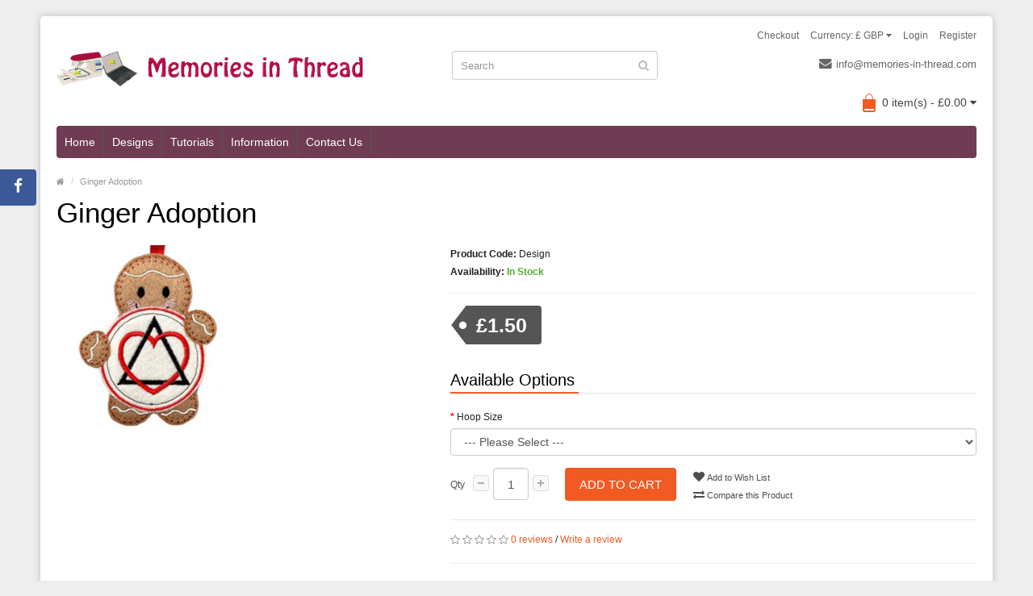

--- FILE ---
content_type: text/html; charset=utf-8
request_url: https://www.memories-in-thread.com/ginger-adoption
body_size: 8488
content:
<!DOCTYPE html>
<!--[if IE]><![endif]-->
<!--[if IE 8 ]><html dir="ltr" lang="en" class="ie8"><![endif]-->
<!--[if IE 9 ]><html dir="ltr" lang="en" class="ie9"><![endif]-->
<!--[if (gt IE 9)|!(IE)]><!-->
<html dir="ltr" lang="en">
<!--<![endif]-->
<head>
<meta charset="UTF-8" />
<meta name="viewport" content="width=device-width, initial-scale=1.0" />
<meta http-equiv="X-UA-Compatible" content="IE=edge">
<meta name="format-detection" content="telephone=no" />
<title>Ginger Adoption</title>
<base href="https://www.memories-in-thread.com/" />
<link href="https://www.memories-in-thread.com/ginger-adoption" rel="canonical" />
<link href="https://www.memories-in-thread.com/image/catalog/cart.png" rel="icon" />
<script src="catalog/view/javascript/jquery/jquery-2.1.1.min.js" type="text/javascript"></script>
<link href="catalog/view/theme/bigshop/js/bootstrap/css/bootstrap.min.css" rel="stylesheet" media="screen" />
<script src="catalog/view/theme/bigshop/js/bootstrap/js/bootstrap.min.js" type="text/javascript"></script>
<link href="catalog/view/javascript/font-awesome/css/font-awesome.min.css" rel="stylesheet" type="text/css" />
<script src="catalog/view/theme/bigshop/js/jquery.easing-1.3.min.js" type="text/javascript" ></script>
<link rel="stylesheet" type="text/css" href="catalog/view/theme/bigshop/stylesheet/stylesheet.min.css" />
<link href="catalog/view/javascript/jquery/magnific/magnific-popup.css" type="text/css" rel="stylesheet" media="screen" />
<link href="catalog/view/javascript/jquery/datetimepicker/bootstrap-datetimepicker.min.css" type="text/css" rel="stylesheet" media="screen" />
<link rel="stylesheet" type="text/css" href="catalog/view/theme/bigshop/stylesheet/responsive.min.css" />
<script type="text/javascript" src="catalog/view/theme/bigshop/js/common.min.js"></script>
<script type="text/javascript" src="catalog/view/theme/bigshop/js/custom.min.js"></script>
<script src="catalog/view/javascript/jquery/magnific/jquery.magnific-popup.min.js" type="text/javascript"></script>
<script src="catalog/view/javascript/jquery/datetimepicker/moment.js" type="text/javascript"></script>
<script src="catalog/view/javascript/jquery/datetimepicker/bootstrap-datetimepicker.min.js" type="text/javascript"></script>
<script src="catalog/view/theme/bigshop/js/jquery.autocomplete.min.js" type="text/javascript"></script>
<script type="text/javascript">
$(document).ready(function() {	
	$("#filter_name").autocomplete("getdata.php?lan=en", {
		width: 445,
		resultsClass: "ac_results col-lg-7",
		matchContains: true
	});
});
</script>

<style type="text/css">
body {  background-image: none;
}
 #menu {
background-color: #703C53;
}
 #menu .nav > li:hover > a {
background-color: #563041;
}
  #menu {
border-top:none;
}
 #menu {
border-bottom:none;
}
 #menu .nav > li.categories_hor > div > .column > a {
color:#B50D49;
}
 @media screen and (max-width:800px) {
}
</style>
<script>
  (function(i,s,o,g,r,a,m){i['GoogleAnalyticsObject']=r;i[r]=i[r]||function(){
  (i[r].q=i[r].q||[]).push(arguments)},i[r].l=1*new Date();a=s.createElement(o),
  m=s.getElementsByTagName(o)[0];a.async=1;a.src=g;m.parentNode.insertBefore(a,m)
  })(window,document,'script','https://www.google-analytics.com/analytics.js','ga');

  ga('create', 'UA-62303120-1', 'auto');
  ga('send', 'pageview');

</script></head>
<body class="product-product-2305">
<section class="wrapper-box">
<div id="header" >
  <header class="header-row">
    <div class="container">
      <div class="table-container">
        <nav class="htop col-md-9 pull-right flip inner" id="top"> <span class="drop-icon visible-sm visible-xs"><i class="fa fa-align-justify"></i></span>
          <div id="top-links" class="nav pull-right flip">
            <ul>
                            <li><a href="https://www.memories-in-thread.com/index.php?route=account/login">Login</a></li>
              <li><a href="https://www.memories-in-thread.com/index.php?route=account/register">Register</a></li>
                          </ul>
          </div>
          <div class="pull-right flip left-top">
                        <div class="links">
              <ul>
                                                              
                                
                
                                                                <li><a href="https://www.memories-in-thread.com/index.php?route=checkout/checkout">Checkout</a></li>
                              </ul>
            </div>
             
<form action="https://www.memories-in-thread.com/index.php?route=common/currency/currency" method="post" enctype="multipart/form-data" id="form-currency">
  <div class="btn-group">
    <button class="btn-link dropdown-toggle" data-toggle="dropdown"> <span>
        Currency:
                £ GBP                                            <i class="fa fa-caret-down"></i></span></button>
    <ul class="dropdown-menu">
                  <li>
        <button class="currency-select btn btn-link btn-block" type="button" name="GBP">£ Pound Sterling</button>
      </li>
                        <li>
        <button class="currency-select btn btn-link btn-block" type="button" name="EUR">€ Euro</button>
      </li>
                        <li>
        <button class="currency-select btn btn-link btn-block" type="button" name="USD">$ US Dollar</button>
      </li>
                        <li>
        <button class="currency-select btn btn-link btn-block" type="button" name="AUD">$ Australian Dollar</button>
      </li>
                        <li>
        <button class="currency-select btn btn-link btn-block" type="button" name="CAD">$ Canadian Dollar</button>
      </li>
                </ul>
  </div>
  <input type="hidden" name="code" value="" />
  <input type="hidden" name="redirect" value="https://www.memories-in-thread.com/ginger-adoption" />
</form>
 </div>
        </nav>
        <div class="col-table-cel col-md-4 col-sm-4 col-xs-12 inner">
                    <div id="logo"><a href="https://www.memories-in-thread.com/index.php?route=common/home"><img class="img-responsive" src="https://www.memories-in-thread.com/image/catalog/logo.png" title="Memories In Thread" alt="Memories In Thread" /></a></div>
                  </div>
        <div class="col-md-4 col-md-push-4 col-sm-8 col-xs-12 inner">
          <div class="links_contact pull-right flip">
            <ul>
                                      <li class="email"><a href="/cdn-cgi/l/email-protection#d7beb9b1b897bab2bab8a5beb2a4fabeb9faa3bfa5b2b6b3f9b4b8ba"><i class="fa fa-envelope"></i><span class="__cf_email__" data-cfemail="4f262129200f222a22203d262a3c622621623b273d2a2e2b612c2022">[email&#160;protected]</span></a></li>
                                        </ul>
          </div>
        </div>
        <div class="clearfix visible-sm-block visible-xs-block"></div>
        <div class="col-md-3 col-md-pull-3 col-sm-8 col-xs-12 inner2"><div id="search" class="input-group">
  <input id="filter_name" type="text" name="search" value="" placeholder="Search" class="form-control input-lg" />
    <button type="button" class="button-search"><i class="fa fa-search"></i></button>
</div></div>
        <div class="col-md-9 pull-right flip col-sm-4 col-xs-12 inner"> <div id="cart">
  <button type="button" data-toggle="dropdown" data-loading-text="Loading..." class="heading dropdown-toggle">
  <div class="pull-left flip">
    <h4></h4>
  </div>
  <span id="cart-total">0 item(s) - £0.00</span> <i class="fa fa-caret-down"></i></button>
  <ul class="dropdown-menu">
        <li>
      <p class="text-center">Your shopping cart is empty!</p>
    </li>
      </ul>
</div>
 </div>
      </div>
    </div>
  </header>
    <div class="container">
        <nav id="menu" class="navbar ">
      <div class="navbar-header"> <span class="visible-xs visible-sm">
        Menu        <i class="fa fa-align-justify pull-right flip"></i></span>
        <!--<button type="button" class="btn btn-navbar navbar-toggle" data-toggle="collapse" data-target=".navbar-ex1-collapse">Go</button>-->
      </div>
              <div class="collapse navbar-collapse navbar-ex1-collapse">
          <ul class="nav navbar-nav">
                        <li><a class="home_link" title="Home" href="https://www.memories-in-thread.com/index.php?route=common/home">
                            Home                            </a></li>
                                                                                                <li class="categories_hor dropdown"> <a href="https://www.memories-in-thread.com/designs">Designs</a>
                            <div class="dropdown-menu">
                                                                                <div class="column col-lg-2 col-md-3"> <a href="https://www.memories-in-thread.com/designs/12-days-of-christmas">12 Days of Christmas</a>
                                  </div>
                                                                <div class="column col-lg-2 col-md-3"> <a href="https://www.memories-in-thread.com/designs/3d-illusions">3D Illusions</a>
                                  </div>
                                                                <div class="column col-lg-2 col-md-3"> <a href="https://www.memories-in-thread.com/designs/5x7-designs">5x7 Designs</a>
                                  </div>
                                                                <div class="column col-lg-2 col-md-3"> <a href="https://www.memories-in-thread.com/index.php?route=product/category&amp;path=59_181">Alphabets</a>
                                  </div>
                                                                <div class="column col-lg-2 col-md-3"> <a href="https://www.memories-in-thread.com/designs/animals-pets">Animals / Pets</a>
                                  </div>
                                                                <div class="column col-lg-2 col-md-3"> <a href="https://www.memories-in-thread.com/designs/applique">Applique</a>
                                  </div>
                                                                <div class="column col-lg-2 col-md-3"> <a href="https://www.memories-in-thread.com/index.php?route=product/category&amp;path=59_182">Autism</a>
                                  </div>
                                                                <div class="column col-lg-2 col-md-3"> <a href="https://www.memories-in-thread.com/designs/baby">Baby</a>
                                  </div>
                                                                <div class="column col-lg-2 col-md-3"> <a href="https://www.memories-in-thread.com/designs/ballet">Ballet</a>
                                  </div>
                                                                <div class="column col-lg-2 col-md-3"> <a href="https://www.memories-in-thread.com/designs/banners">Banners</a>
                                  </div>
                                                                <div class="column col-lg-2 col-md-3"> <a href="https://www.memories-in-thread.com/designs/birthday">Birthday</a>
                                  </div>
                                                                <div class="column col-lg-2 col-md-3"> <a href="https://www.memories-in-thread.com/designs/birthdays">Birthdays</a>
                                  </div>
                                                                <div class="column col-lg-2 col-md-3"> <a href="https://www.memories-in-thread.com/index.php?route=product/category&amp;path=59_207">Brooch Pins</a>
                                  </div>
                                                                <div class="column col-lg-2 col-md-3"> <a href="https://www.memories-in-thread.com/designs/celebrations">Celebrations</a>
                                    <div>
                    <ul>
                                            <li> <a href="https://www.memories-in-thread.com/designs/celebrations/celebrations-weddings"  >Weddings </a> </li>
                                          </ul>
                  </div>
                                  </div>
                                                                <div class="column col-lg-2 col-md-3"> <a href="https://www.memories-in-thread.com/designs/chalkboard-charts">Chalkboard Charts</a>
                                  </div>
                                                                <div class="column col-lg-2 col-md-3"> <a href="https://www.memories-in-thread.com/designs/children">Children</a>
                                  </div>
                                                                <div class="column col-lg-2 col-md-3"> <a href="https://www.memories-in-thread.com/designs/christmas">Christmas</a>
                                  </div>
                                                                <div class="column col-lg-2 col-md-3"> <a href="https://www.memories-in-thread.com/designs/countdown">Countdown</a>
                                  </div>
                                                                <div class="column col-lg-2 col-md-3"> <a href="https://www.memories-in-thread.com/designs/cutlery-holders">Cutlery Holders</a>
                                  </div>
                                                                <div class="column col-lg-2 col-md-3"> <a href="https://www.memories-in-thread.com/designs/dancing">Dancing</a>
                                  </div>
                                                                <div class="column col-lg-2 col-md-3"> <a href="https://www.memories-in-thread.com/designs/dog-hangers">Dog Hangers</a>
                                  </div>
                                                                <div class="column col-lg-2 col-md-3"> <a href="https://www.memories-in-thread.com/designs/easter">Easter</a>
                                  </div>
                                                                <div class="column col-lg-2 col-md-3"> <a href="https://www.memories-in-thread.com/designs/elf-costumes">Elf Costumes</a>
                                  </div>
                                                                <div class="column col-lg-2 col-md-3"> <a href="https://www.memories-in-thread.com/designs/family-tree">Family Tree</a>
                                  </div>
                                                                <div class="column col-lg-2 col-md-3"> <a href="https://www.memories-in-thread.com/designs/fantasy">Fantasy</a>
                                  </div>
                                                                <div class="column col-lg-2 col-md-3"> <a href="https://www.memories-in-thread.com/designs/fathers-day">Father's Day</a>
                                  </div>
                                                                <div class="column col-lg-2 col-md-3"> <a href="https://www.memories-in-thread.com/designs/free-standing-lace">Free Standing Lace</a>
                                  </div>
                                                                <div class="column col-lg-2 col-md-3"> <a href="https://www.memories-in-thread.com/designs/g-tubes">G Tubes</a>
                                  </div>
                                                                <div class="column col-lg-2 col-md-3"> <a href="https://www.memories-in-thread.com/designs/garlands-banners-and-wreaths">Garlands, Banners and Wreaths</a>
                                  </div>
                                                                <div class="column col-lg-2 col-md-3"> <a href="https://www.memories-in-thread.com/designs/gift-bags">Gift Bags</a>
                                  </div>
                                                                <div class="column col-lg-2 col-md-3"> <a href="https://www.memories-in-thread.com/designs/gingers">Gingers</a>
                                    <div>
                    <ul>
                                            <li> <a href="https://www.memories-in-thread.com/designs/gingers/ginger-adventured"  >Adventure </a> </li>
                                            <li> <a href="https://www.memories-in-thread.com/designs/gingers/ginger-baking"  >Baking </a> </li>
                                            <li> <a href="https://www.memories-in-thread.com/index.php?route=product/category&amp;path=59_66_163"  >Childrens Clubs </a> </li>
                                            <li> <a href="https://www.memories-in-thread.com/designs/gingers/ginger-christmas"  >Christmas </a> </li>
                                            <li> <a href="https://www.memories-in-thread.com/designs/gingers/ginger-costumes"  >Costumes </a> </li>
                                            <li> <a href="https://www.memories-in-thread.com/designs/gingers/ginger-crafts"  >Crafts </a> </li>
                                            <li> <a href="https://www.memories-in-thread.com/designs/gingers/ginger-entertainment"  >Entertainment </a> </li>
                                            <li> <a href="https://www.memories-in-thread.com/designs/gingers/gingers-flowers"  >Flowers </a> </li>
                                            <li> <a href="https://www.memories-in-thread.com/designs/gingers/gingers-fruit"  >Fruit </a> </li>
                                            <li> <a href="https://www.memories-in-thread.com/designs/gingers/ginger-greetings"  >Greetings </a> </li>
                                            <li> <a href="https://www.memories-in-thread.com/index.php?route=product/category&amp;path=59_66_190"  >Halloween </a> </li>
                                            <li> <a href="https://www.memories-in-thread.com/designs/gingers/ginger-hobbies"  >Hobbies </a> </li>
                                            <li> <a href="https://www.memories-in-thread.com/designs/gingers/ginger-medical"  >Medical </a> </li>
                                            <li> <a href="https://www.memories-in-thread.com/designs/gingers/ginger-military"  >Military </a> </li>
                                            <li> <a href="https://www.memories-in-thread.com/designs/gingers/ginger-nationalities"  >Nationalities </a> </li>
                                            <li> <a href="https://www.memories-in-thread.com/designs/gingers/ginger-people"  >People </a> </li>
                                            <li> <a href="https://www.memories-in-thread.com/designs/gingers/gingers-pets"  >Pets </a> </li>
                                            <li> <a href="https://www.memories-in-thread.com/designs/gingers/ginger-professions"  >Professions </a> </li>
                                            <li> <a href="https://www.memories-in-thread.com/designs/gingers/gingers-religion"  >Religion </a> </li>
                                            <li> <a href="https://www.memories-in-thread.com/designs/gingers/ginger-services"  >Services </a> </li>
                                            <li> <a href="https://www.memories-in-thread.com/designs/gingers/ginger-sports"  >Sports </a> </li>
                                            <li> <a href="https://www.memories-in-thread.com/designs/gingers/ginger-sweets"  >Sweets </a> </li>
                                            <li> <a href="https://www.memories-in-thread.com/designs/gingers/ginger-trades"  >Trades </a> </li>
                                            <li> <a href="https://www.memories-in-thread.com/designs/gingers/ginger-transport"  >Transport </a> </li>
                                            <li> <a href="https://www.memories-in-thread.com/designs/gingers/ginger-weddings"  >Weddings </a> </li>
                                            <li> <a href="https://www.memories-in-thread.com/designs/gingers/ginger-zodiacs"  >Zodiacs </a> </li>
                                          </ul>
                  </div>
                                  </div>
                                                                <div class="column col-lg-2 col-md-3"> <a href="https://www.memories-in-thread.com/index.php?route=product/category&amp;path=59_84">Halloween</a>
                                  </div>
                                                                <div class="column col-lg-2 col-md-3"> <a href="https://www.memories-in-thread.com/index.php?route=product/category&amp;path=59_200">Hangers</a>
                                  </div>
                                                                <div class="column col-lg-2 col-md-3"> <a href="https://www.memories-in-thread.com/designs/heartbeat-dogs">Heartbeat Dogs</a>
                                  </div>
                                                                <div class="column col-lg-2 col-md-3"> <a href="https://www.memories-in-thread.com/designs/hearts">Hearts</a>
                                  </div>
                                                                <div class="column col-lg-2 col-md-3"> <a href="https://www.memories-in-thread.com/designs/in-the-hoop">In The Hoop</a>
                                  </div>
                                                                <div class="column col-lg-2 col-md-3"> <a href="https://www.memories-in-thread.com/designs/key-tabs">Key Tabs</a>
                                  </div>
                                                                <div class="column col-lg-2 col-md-3"> <a href="https://www.memories-in-thread.com/designs/king-charles-iii-coronation">King Charles III Coronation</a>
                                  </div>
                                                                <div class="column col-lg-2 col-md-3"> <a href="https://www.memories-in-thread.com/designs/knit-stitch">Knit Stitch</a>
                                  </div>
                                                                <div class="column col-lg-2 col-md-3"> <a href="https://www.memories-in-thread.com/designs/line-drawings">Line Drawings</a>
                                  </div>
                                                                <div class="column col-lg-2 col-md-3"> <a href="https://www.memories-in-thread.com/designs/love">Love</a>
                                  </div>
                                                                <div class="column col-lg-2 col-md-3"> <a href="https://www.memories-in-thread.com/designs/memory">Memory</a>
                                  </div>
                                                                <div class="column col-lg-2 col-md-3"> <a href="https://www.memories-in-thread.com/designs/mother">Mother</a>
                                  </div>
                                                                <div class="column col-lg-2 col-md-3"> <a href="https://www.memories-in-thread.com/designs/mothers-day">Mother's Day</a>
                                  </div>
                                                                <div class="column col-lg-2 col-md-3"> <a href="https://www.memories-in-thread.com/designs/mug-coasters">Mug Coasters</a>
                                  </div>
                                                                <div class="column col-lg-2 col-md-3"> <a href="https://www.memories-in-thread.com/designs/mug-rug-of-the-month">Mug Rug of the Month</a>
                                  </div>
                                                                <div class="column col-lg-2 col-md-3"> <a href="https://www.memories-in-thread.com/designs/mug-rugs">Mug Rugs</a>
                                  </div>
                                                                <div class="column col-lg-2 col-md-3"> <a href="https://www.memories-in-thread.com/designs/musicians">Musicians</a>
                                  </div>
                                                                <div class="column col-lg-2 col-md-3"> <a href="https://www.memories-in-thread.com/designs/notepad-and-pen-holder">Notepad and Pen Holder</a>
                                  </div>
                                                                <div class="column col-lg-2 col-md-3"> <a href="https://www.memories-in-thread.com/designs/pencil-toppers">Pencil Toppers</a>
                                  </div>
                                                                <div class="column col-lg-2 col-md-3"> <a href="https://www.memories-in-thread.com/designs/pillow-designs">Pillow Designs</a>
                                  </div>
                                                                <div class="column col-lg-2 col-md-3"> <a href="https://www.memories-in-thread.com/designs/projects">Projects</a>
                                  </div>
                                                                <div class="column col-lg-2 col-md-3"> <a href="https://www.memories-in-thread.com/designs/quilting">Quilting</a>
                                  </div>
                                                                <div class="column col-lg-2 col-md-3"> <a href="https://www.memories-in-thread.com/designs/reading-designs">Reading Designs</a>
                                  </div>
                                                                <div class="column col-lg-2 col-md-3"> <a href="https://www.memories-in-thread.com/designs/reading-heroes">Reading Heroes</a>
                                  </div>
                                                                <div class="column col-lg-2 col-md-3"> <a href="https://www.memories-in-thread.com/designs/shelf-sitters">Shelf Sitters</a>
                                  </div>
                                                                <div class="column col-lg-2 col-md-3"> <a href="https://www.memories-in-thread.com/designs/sketch">Sketch</a>
                                  </div>
                                                                <div class="column col-lg-2 col-md-3"> <a href="https://www.memories-in-thread.com/designs/small-designs">Small Designs</a>
                                  </div>
                                                                <div class="column col-lg-2 col-md-3"> <a href="https://www.memories-in-thread.com/designs/split-hoop">Split Hoop</a>
                                  </div>
                                                                <div class="column col-lg-2 col-md-3"> <a href="https://www.memories-in-thread.com/designs/sports">Sports</a>
                                  </div>
                                                                <div class="column col-lg-2 col-md-3"> <a href="https://www.memories-in-thread.com/designs/story-gloves">Story Gloves</a>
                                  </div>
                                                                <div class="column col-lg-2 col-md-3"> <a href="https://www.memories-in-thread.com/index.php?route=product/category&amp;path=59_174">Sweet Trays</a>
                                  </div>
                                                                <div class="column col-lg-2 col-md-3"> <a href="https://www.memories-in-thread.com/designs/t-shirts">T-Shirts</a>
                                  </div>
                                                                <div class="column col-lg-2 col-md-3"> <a href="https://www.memories-in-thread.com/designs/teachers">Teachers</a>
                                  </div>
                                                                <div class="column col-lg-2 col-md-3"> <a href="https://www.memories-in-thread.com/designs/tie-backs">Tie Backs</a>
                                  </div>
                                                                <div class="column col-lg-2 col-md-3"> <a href="https://www.memories-in-thread.com/index.php?route=product/category&amp;path=59_209">Transport</a>
                                  </div>
                                                                <div class="column col-lg-2 col-md-3"> <a href="https://www.memories-in-thread.com/designs/treat-bags">Treat Bags</a>
                                  </div>
                                                                <div class="column col-lg-2 col-md-3"> <a href="https://www.memories-in-thread.com/designs/valentines-day">Valentines Day</a>
                                  </div>
                                                                <div class="column col-lg-2 col-md-3"> <a href="https://www.memories-in-thread.com/designs/wall-art">Wall Art</a>
                                  </div>
                                                                <div class="column col-lg-2 col-md-3"> <a href="https://www.memories-in-thread.com/designs/welsh">Welsh</a>
                                  </div>
                                                                <div class="column col-lg-2 col-md-3"> <a href="https://www.memories-in-thread.com/designs/word-art">Word Art</a>
                                  </div>
                                                                <div class="column col-lg-2 col-md-3"> <a href="https://www.memories-in-thread.com/designs/wrist-straps">Wrist Straps</a>
                                  </div>
                                                                <div class="column col-lg-2 col-md-3"> <a href="https://www.memories-in-thread.com/designs/zodiacs">Zodiacs</a>
                                  </div>
                                                              </div>
                          </li>
                        <li class="categories_hor dropdown"> <a href="https://www.memories-in-thread.com/tutorials">Tutorials</a>
                          </li>
                                                                                                                                                                        <li class="dropdown information-link"><a>Information</a>
              <div class="dropdown-menu">
                <ul>
                                    <li><a href="https://www.memories-in-thread.com/about">About The Digitizer</a></li>
                                    <li><a href="https://www.memories-in-thread.com/terms-and-conditions">Terms &amp; Conditions</a></li>
                                    <li><a href="https://www.memories-in-thread.com/privacy-statement">Privacy Statement</a></li>
                                  </ul>
              </div>
            </li>
                                                <li class="contact-link"><a href="https://www.memories-in-thread.com/index.php?route=information/contact">Contact Us</a></li>
                      </ul>
        </div>
            </nav>
      </div>
  </div>
<div id="container">
<div class="container">
  <ul class="breadcrumb">
        <li itemscope itemtype="http://data-vocabulary.org/Breadcrumb"><a href="https://www.memories-in-thread.com/index.php?route=common/home" itemprop="url"><span itemprop="title"><i class="fa fa-home"><dd>Home</dd></i></span></a></li>
        <li itemscope itemtype="http://data-vocabulary.org/Breadcrumb"><a href="https://www.memories-in-thread.com/ginger-adoption" itemprop="url"><span itemprop="title">Ginger Adoption</span></a></li>
      </ul>
  <div class="row">                <div id="content" class="col-sm-12">      <div itemscope itemtype="http://schema.org/Product">
        <h1 itemprop="name">Ginger Adoption</h1>
        <div class="row product-info">
                                                                      <div class="col-sm-5">
            <div class="thumbnails">
                            <div class="image"><a href="https://www.memories-in-thread.com/image/cache/catalog/designs/ginger-adoption/adopt-500x500.jpg" title="Ginger Adoption"><img class="img-responsive" itemprop="image" src="https://www.memories-in-thread.com/image/cache/catalog/designs/ginger-adoption/adopt-228x228.jpg" title="Ginger Adoption" alt="Ginger Adoption" /></a></div>
                                        </div>
          </div>
                                                            <div class="col-sm-7">
            <ul class="list-unstyled description">
                            <li><b>Product Code:</b> <span itemprop="mpn">Design</span></li>
                                      <li><b>Availability:</b> <span style="color:#53af2e; font-weight:bold;">In Stock</span></li>
                      </ul>
                        
            <ul class="price-box" class="list-unstyled">
                        <li class="price" itemprop="offers" itemscope itemtype="http://schema.org/Offer"><span class="real" itemprop="price">£1.50</span><span itemprop="availability" content="In Stock"></span></li>
            <li></li>
                                                            </ul>
                        <div id="product">
                            <h3>Available Options</h3>
                                          <div class="form-group required">
                <label class="control-label" for="input-option2094">Hoop Size</label>
                <select name="option[2094]" id="input-option2094" class="form-control">
                  <option value=""> --- Please Select --- </option>
                                    <option value="2343">4&quot; x 4&quot;                                    </option>
                                  </select>
              </div>
                                                                                                                                                                                                                  <div class="cart">
                <div>
                  <div class="qty">
                    <label class="control-label" for="input-quantity">Qty</label>
                    <a class="qtyBtn mines" href="javascript:void(0);">-</a>
                    <input type="text" name="quantity" value="1" size="2" id="input-quantity" class="form-control" />
                    <a class="qtyBtn plus" href="javascript:void(0);">+</a>
                    
                    <input type="hidden" name="product_id" value="2305" />
                    <div class="clear"></div>
                  </div>
                  <button type="button" id="button-cart" data-loading-text="Loading..." class="btn btn-primary btn-lg">Add to Cart</button>
                </div>
                <div>
                  <button type="button" class="wishlist" onclick="wishlist.add('2305');"><i class="fa fa-heart"></i> Add to Wish List</button>
                  <br />
                  <button type="button" class="wishlist" onclick="compare.add('2305');"><i class="fa fa-exchange"></i> Compare this Product</button>
                </div>
              </div>
            </div>
                        <div class="rating" itemprop="aggregateRating" itemscope itemtype="http://schema.org/AggregateRating">
            <meta itemprop="ratingValue" content="0" />
              <p>
                                                <span class="fa fa-stack"><i class="fa fa-star-o fa-stack-1x"></i></span>
                                                                <span class="fa fa-stack"><i class="fa fa-star-o fa-stack-1x"></i></span>
                                                                <span class="fa fa-stack"><i class="fa fa-star-o fa-stack-1x"></i></span>
                                                                <span class="fa fa-stack"><i class="fa fa-star-o fa-stack-1x"></i></span>
                                                                <span class="fa fa-stack"><i class="fa fa-star-o fa-stack-1x"></i></span>
                                                <a href="" onclick="$('a[href=\'#tab-review\']').trigger('click'); return false;"><span itemprop="reviewCount">0 reviews</span></a> / <a href="" onclick="$('a[href=\'#tab-review\']').trigger('click'); return false;">Write a review</a></p>
            </div>
                                    <hr>
            <!-- AddThis Button BEGIN -->
                        <div class="addthis_toolbox addthis_default_style"> <a class="addthis_button_facebook_like" fb:like:layout="button_count"></a> <a class="addthis_button_tweet"></a> <a class="addthis_button_google_plusone" g:plusone:size="medium"></a> <a class="addthis_button_pinterest_pinit" pi:pinit:layout="horizontal" pi:pinit:url="http://www.addthis.com/features/pinterest" pi:pinit:media="http://www.addthis.com/cms-content/images/features/pinterest-lg.png"></a> <a class="addthis_counter addthis_pill_style"></a> </div>
            <script data-cfasync="false" src="/cdn-cgi/scripts/5c5dd728/cloudflare-static/email-decode.min.js"></script><script type="text/javascript" src="//s7.addthis.com/js/300/addthis_widget.js#pubid=ra-514863386b357649"></script>
                                                <!-- AddThis Button END -->
                                  </div>
        </div>
        <ul class="nav nav-tabs">
          <li class="active"><a href="#tab-description" data-toggle="tab">Description</a></li>
                              <li><a href="#tab-review" data-toggle="tab">Reviews (0)</a></li>
                  </ul>
        <div class="tab-content">
          <div class="tab-pane active" id="tab-description" itemprop="description">
            <p class="MsoNormal" style="margin-bottom: 0px;"><font face="Arial">These little Gingers are proud to show their Adoption Symbol</font></p><font face="Arial"><br></font><p class="MsoNormal" style="margin-bottom: 0px;"><font face="Arial">4 x 4 hoop required - can be left flat or stuffed through the little gap in his side,&nbsp; and then the gap closed by a few hand stitches.&nbsp; Add a ribbon hanging loop at the top</font></p><font face="Arial"><br></font><p class="MsoNormal" style="margin-bottom: 0px;"><font face="Arial">Instructions included</font></p><p class="MsoNormal" style="margin-bottom: 0px;"><font face="Arial"><br></font></p><p class="MsoNormal" style="margin-bottom: 0px;"><font face="Arial">The zip will contain files of the following formats: DST, EXP, HUS, JEF, PES, VIP, VP3, XXX</font></p><p class="MsoNormal" style="margin-bottom: 0px;"><font face="Arial"><br></font></p><p class="MsoNormal" style="margin-bottom: 0px;"><font face="Arial">PLEASE NOTE: You are purchasing an electronically distributed digital design file that you will need to download– This is not a sewing pattern or finished item so no actual product will be sent. You will need a personal computer or some way to be able to unzip the files, and have a computerised embroidery machine</font></p>          </div>
                              <div class="tab-pane" id="tab-review">
            <form class="form-horizontal" id="form-review">
              <div id="review"></div>
              <h2>Write a review</h2>
                            Please <a href="https://www.memories-in-thread.com/index.php?route=account/login">login</a> or <a href="https://www.memories-in-thread.com/index.php?route=account/register">register</a> to review                          </form>
          </div>
                  </div>
        
                        
                
        
        
      </div>
      </div>
    </div>
</div>
<script type="text/javascript"><!--
$('select[name=\'recurring_id\'], input[name="quantity"]').change(function(){
	$.ajax({
		url: 'index.php?route=product/product/getRecurringDescription',
		type: 'post',
		data: $('input[name=\'product_id\'], input[name=\'quantity\'], select[name=\'recurring_id\']'),
		dataType: 'json',
		beforeSend: function() {
			$('#recurring-description').html('');
		},
		success: function(json) {
			$('.alert, .text-danger').remove();

			if (json['success']) {
				$('#recurring-description').html(json['success']);
			}
		}
	});
});
//--></script>
<script type="text/javascript"><!--
$('#button-cart').on('click', function() {
	$.ajax({
		url: 'index.php?route=checkout/cart/add',
		type: 'post',
		data: $('#product input[type=\'text\'], #product input[type=\'hidden\'], #product input[type=\'radio\']:checked, #product input[type=\'checkbox\']:checked, #product select, #product textarea'),
		dataType: 'json',
		beforeSend: function() {
			$('#button-cart').button('loading');
		},
		complete: function() {
			$('#button-cart').button('reset');
		},
		success: function(json) {
			$('.alert, .text-danger').remove();
			$('.form-group').removeClass('has-error');

			if (json['error']) {
				if (json['error']['option']) {
					for (i in json['error']['option']) {
						var element = $('#input-option' + i.replace('_', '-'));

						if (element.parent().hasClass('input-group')) {
							element.parent().after('<div class="text-danger">' + json['error']['option'][i] + '</div>');
						} else {
							element.after('<div class="text-danger">' + json['error']['option'][i] + '</div>');
						}
					}
				}

				if (json['error']['recurring']) {
					$('select[name=\'recurring_id\']').after('<div class="text-danger">' + json['error']['recurring'] + '</div>');
				}

				// Highlight any found errors
				$('.text-danger').parent().addClass('has-error');
			}

			if (json['success']) {
				$('.breadcrumb').after('<div class="alert alert-success">' + json['success'] + '<button type="button" class="close" data-dismiss="alert">&times;</button></div>');

				$('#cart > button').html('<div class="pull-left flip"><h4></h4></div><span id="cart-total"> ' + json['total'] + '</span> <i class="fa fa-caret-down"></i>');

				$('html, body').animate({ scrollTop: 0 }, 'slow');

				$('#cart > ul').load('index.php?route=common/cart/info ul li');
			}
		},
        error: function(xhr, ajaxOptions, thrownError) {
            alert(thrownError + "\r\n" + xhr.statusText + "\r\n" + xhr.responseText);
        }
	});
});
//--></script>
<script type="text/javascript"><!--
$('.date').datetimepicker({
	pickTime: false
});

$('.datetime').datetimepicker({
	pickDate: true,
	pickTime: true
});

$('.time').datetimepicker({
	pickDate: false
});

$('button[id^=\'button-upload\']').on('click', function() {
	var node = this;

	$('#form-upload').remove();

	$('body').prepend('<form enctype="multipart/form-data" id="form-upload" style="display: none;"><input type="file" name="file" /></form>');

	$('#form-upload input[name=\'file\']').trigger('click');

	if (typeof timer != 'undefined') {
    	clearInterval(timer);
	}

	timer = setInterval(function() {
		if ($('#form-upload input[name=\'file\']').val() != '') {
			clearInterval(timer);

			$.ajax({
				url: 'index.php?route=tool/upload',
				type: 'post',
				dataType: 'json',
				data: new FormData($('#form-upload')[0]),
				cache: false,
				contentType: false,
				processData: false,
				beforeSend: function() {
					$(node).button('loading');
				},
				complete: function() {
					$(node).button('reset');
				},
				success: function(json) {
					$('.text-danger').remove();

					if (json['error']) {
						$(node).parent().find('input').after('<div class="text-danger">' + json['error'] + '</div>');
					}

					if (json['success']) {
						alert(json['success']);

						$(node).parent().find('input').attr('value', json['code']);
					}
				},
				error: function(xhr, ajaxOptions, thrownError) {
					alert(thrownError + "\r\n" + xhr.statusText + "\r\n" + xhr.responseText);
				}
			});
		}
	}, 500);
});
//--></script>
<script type="text/javascript"><!--
$('#review').delegate('.pagination a', 'click', function(e) {
  e.preventDefault();

    $('#review').fadeOut('slow');

    $('#review').load(this.href);

    $('#review').fadeIn('slow');
});

$('#review').load('index.php?route=product/product/review&product_id=2305');

$('#button-review').on('click', function() {
	$.ajax({
		url: 'index.php?route=product/product/write&product_id=2305',
		type: 'post',
		dataType: 'json',
		data: $("#form-review").serialize(),
		beforeSend: function() {
			$('#button-review').button('loading');
		},
		complete: function() {
			$('#button-review').button('reset');
		},
		success: function(json) {
			$('.alert-success, .alert-danger').remove();

			if (json['error']) {
				$('#review').after('<div class="alert alert-danger"><i class="fa fa-exclamation-circle"></i> ' + json['error'] + '</div>');
			}

			if (json['success']) {
				$('#review').after('<div class="alert alert-success"><i class="fa fa-check-circle"></i> ' + json['success'] + '</div>');

				$('input[name=\'name\']').val('');
				$('textarea[name=\'text\']').val('');
				$('input[name=\'rating\']:checked').prop('checked', false);
			}
		}
	});
});

$(document).ready(function() {
	$('.thumbnails').magnificPopup({
		type:'image',
		delegate: 'a',
		gallery: {
		enabled:true
		}
	});
});
//--></script>
</div>



<footer id="footer">
  <div class="fpart-first">
    <div class="container">
      <div class="row">
                <div class="column col-lg-2 col-md-2 col-sm-3 col-xs-12">
          <h5>Information</h5>
          <ul>
                        <li><a href="https://www.memories-in-thread.com/about">About The Digitizer</a></li>
                        <li><a href="https://www.memories-in-thread.com/terms-and-conditions">Terms &amp; Conditions</a></li>
                        <li><a href="https://www.memories-in-thread.com/privacy-statement">Privacy Statement</a></li>
                      </ul>
        </div>
                <div class="column col-lg-2 col-md-2 col-sm-3 col-xs-12">
          <h5>Customer Service</h5>
          <ul>
            <li><a href="https://www.memories-in-thread.com/index.php?route=information/contact">Contact Us</a></li>
            <li><a href="https://www.memories-in-thread.com/index.php?route=information/sitemap">Site Map</a></li>
          </ul>
        </div>
        <div class="column col-lg-2 col-md-2 col-sm-3 col-xs-12">
          <h5>Extras</h5>
          <ul>
            <li><a href="https://www.memories-in-thread.com/index.php?route=account/voucher">Gift Certificates</a></li>
                        <li><a href="https://www.memories-in-thread.com/index.php?route=product/special">Specials</a></li>
          </ul>
        </div>
        <div class="column col-lg-2 col-md-2 col-sm-3 col-xs-12">
          <h5>My Account</h5>
          <ul>
            <li><a href="https://www.memories-in-thread.com/index.php?route=account/account">My Account</a></li>
            <li><a href="https://www.memories-in-thread.com/index.php?route=account/order">Order History</a></li>
          </ul>
        </div>
                              </div>
    </div>
  </div>
  <div class="fpart-second">
    <div class="container">
      <div id="powered" class="clearfix">
        <div class="row">
          <div class="col-md-4">
                        <div class="payments_types">
                                                        <img data-toggle="tooltip" src="catalog/view/theme/bigshop/image/payment_paypal.png" alt="paypal" title="PayPal">
                                                                                                                                                                                                                                                                        </div>
                      </div>
          <div class="powered_text pull-left flip col-md-4">
                      Copyright 2017 Sue Taylor t/a Memories In Thread                    </div>
          <div class="col-md-4">
                      </div>
        </div>
      </div>
          </div>
  </div>
    <div id="back-top"><a data-toggle="tooltip" title="Back to Top" href="javascript:void(0)" class="backtotop"><i class="fa fa-chevron-up"></i></a></div>
  </footer>
<div id="facebook" class="fb-left" style="top:210px; z-index:10000;">
  <div id="facebook_icon"><i class="fa fa-facebook"></i></div>
  <div class="fb-page" data-href="https://www.facebook.com/MemoriesinthreadEmbroideryDesignDigitising" data-small-header="true" data-adapt-container-width="true" data-hide-cover="true" data-show-facepile="true" data-show-posts="false">
  </div>
  <div id="fb-root"></div>
  <script>(function(d, s, id) {
  var js, fjs = d.getElementsByTagName(s)[0];
  if (d.getElementById(id)) return;
  js = d.createElement(s); js.id = id;
  js.src = "//connect.facebook.net/en_US/sdk.js#xfbml=1&version=v2.4";
  fjs.parentNode.insertBefore(js, fjs);
}(document, 'script', 'facebook-jssdk'));</script>
    <script>
$(function(){        
        $("#facebook.fb-left").hover(function(){            
        $("#facebook.fb-left").stop(true, false).animate({left: "0" }, 800, 'easeOutQuint' );        
        },
  function(){            
        $("#facebook.fb-left").stop(true, false).animate({left: "-241px" }, 800, 'easeInQuint' );        
        },1000);    
  });
	  </script>
  </div>
</section>
<script defer src="https://static.cloudflareinsights.com/beacon.min.js/vcd15cbe7772f49c399c6a5babf22c1241717689176015" integrity="sha512-ZpsOmlRQV6y907TI0dKBHq9Md29nnaEIPlkf84rnaERnq6zvWvPUqr2ft8M1aS28oN72PdrCzSjY4U6VaAw1EQ==" data-cf-beacon='{"version":"2024.11.0","token":"65f4f7e6e41e46dfaf4911da19d1164b","r":1,"server_timing":{"name":{"cfCacheStatus":true,"cfEdge":true,"cfExtPri":true,"cfL4":true,"cfOrigin":true,"cfSpeedBrain":true},"location_startswith":null}}' crossorigin="anonymous"></script>
</body></html>

--- FILE ---
content_type: text/css
request_url: https://www.memories-in-thread.com/catalog/view/theme/bigshop/stylesheet/stylesheet.min.css
body_size: 6680
content:
html,ol,ul{margin:0;padding:0}#container h2,#container h3{margin:0 0 20px;line-height:normal;border-bottom:1px solid #e5e5e5;color:#000}#container h1,label{font-weight:400}#container h3,form,html,ol,ul{padding:0}#container h2,#header,#header .header-row,#header .links,#header .links>ul>li.wrap_custom_block{position:relative}#form-currency,#form-language,#header #top-links>ul>li,#header .links>ul>li{float:left}#footer .column ul li,#footer .contact ul li,#header .links>ul>li,#header .links>ul>li.wrap_custom_block>div ul li,.box-filter,.box-filter>li>ul,.product-tab .tabs li{list-style-type:none}#header ol,#header ul,.ac_results ul,.sitemap{list-style:none}html{overflow:-moz-scrollbars-vertical;-webkit-font-smoothing:antialiased}body{background:#eee;color:#222;font-family:Tahoma,Geneva,sans-serif;line-height:18px;font-size:12px}#container h1{color:#000;margin:0 0 20px;font-size:35px;line-height:normal;text-rendering:optimizelegibility}#container h2{padding:0 0 5px;font-size:18px}#container h3{font-size:20px}#container h3 .viewall{font-size:12px}#container h3 span{border-bottom:2px solid #f15a23;display:inline-block;padding-right:5px;padding-bottom:3px;margin-bottom:-1px}form,span.hidden-lg,span.hidden-md,span.hidden-sm,span.hidden-xs{display:inline}#container .welcome h1,#container .welcome h2,#container .welcome h3{border:none;padding:0;margin-bottom:10px}#container .welcome h2{font-size:26px}#container .welcome h3 span{border:none}a,a b{color:#f15a23;text-decoration:none;cursor:pointer}a b:hover,a:hover{text-decoration:none;color:#000}a:focus{outline:0}legend{font-size:18px;padding:7px 0}.clear{clear:both}form{margin:0}img{vertical-align:inherit;max-width:100%}.img-thumbnail{border-radius:0}div.required .control-label:before{content:'* ';color:red;font-weight:700}.wrapper-box{max-width:1180px;margin:20px auto;border-radius:5px;background:#fff;box-shadow:0 0 10px rgba(0,0,0,.2)}.wrapper-wide{max-width:100%;background:#fff;box-shadow:0 0 10px rgba(0,0,0,.08)}.main-wrapper{max-width:1170px;margin:0 auto;padding:0 25px;clear:both}#container{text-align:left;margin-top:20px;margin-bottom:20px}#header{padding:0}#header .htop{margin-bottom:10px}#header .header-row{padding:15px 0}.wrapper-box #header .header-row{border-radius:5px 5px 0 0}#header .header-row .inner{padding:0}#form-currency .btn-group,#form-language .btn-group{vertical-align:top}#form-currency span,#form-language span{color:#666;font-size:12px;-webkit-transition:all .8s ease-in-out;-moz-transition:all .8s ease-in-out;-o-transition:all .8s ease-in-out;-ms-transition:all .8s ease-in-out;transition:all .8s ease-in-out}#top .dropdown-menu{margin:0;padding:0;z-index:1013;border:none;background:#fff;box-shadow:0 0 12px rgba(0,0,0,.176)}#form-currency ul li .currency-select,#form-language ul li .language-select,#top .dropdown-menu li a{display:block;color:#333;padding:7px 10px;text-align:left;font-size:12px}#form-currency ul li+li .currency-select,#form-language ul li+li .language-select,#top .dropdown-menu li+li a{border-top:1px solid #eee}#form-language button .btn-link{border:0}#header .links>ul>li.wrap_custom_block>a b{clear:both;content:' ';display:inline-block;width:0;height:0;border-style:solid;border-color:#666 transparent transparent;border-width:4px 5px 0;margin:0 0 1px 3px}#form-language img{cursor:pointer;margin-right:5px}#form-currency ul li .currency-select:hover,#form-language ul li .language-select:hover,#top .dropdown-menu li a:hover{color:#f15a23;background:0 0;text-decoration:none}#header .links{float:left}#header .links>ul>li .wrap_custom_block>a,#header .links>ul>li>a{padding:0 7px;color:#666;text-decoration:none;font-size:12px;position:relative;display:block}#form-currency .btn-link,#form-language .btn-link{padding:0 7px;border:none}#form-currency .btn-link:hover,#form-language .btn-link:hover{text-decoration:none}#header .links>ul>li.wrap_custom_block>div{display:none;background:#fff;border-radius:4px;position:absolute;z-index:1015;padding:10px;box-shadow:0 0 12px rgba(0,0,0,.176)}#header .links>ul>li.wrap_custom_block>a:hover{text-decoration:none}#header #top-links{color:#666}#header #top-links>ul>li>a{color:#666;text-transform:capitalize;display:inline-block;padding:0 7px}#header #top-links>ul>li:last-child>a{padding-right:0}#form-currency:hover span,#form-language:hover .btn-link span,#header #top-links>ul>li:hover>a,#header .links>ul>li:hover>a{color:#f15a23;-webkit-transition:all .3s ease-in-out;-moz-transition:all .3s ease-in-out;-o-transition:all .3s ease-in-out;-ms-transition:all .3s ease-in-out;transition:all .3s ease-in-out}#header .links_contact>ul>li{display:inline-block;line-height:33px;font-size:13px;color:#666}#header .links_contact>ul>li>a{padding:0 0 0 7px;color:#666;text-decoration:none;font-size:13px;position:relative;display:block}#header .links_contact>ul>li.mobile{padding:0 7px}#header .links_contact>ul>li .fa-envelope,#header .links_contact>ul>li .fa-phone{font-size:120%;margin-right:5px}#header #top-links>ul>li:hover>a,#header .links>ul>li:hover>a,#header .links_contact>ul>li>a:hover{text-decoration:underline}#header #cart{position:relative;text-align:right}#header #cart .heading h4{width:16px;height:12px;background:#f15a23;position:relative;margin-right:8px}#header #cart .heading h4:after,#header #cart .heading h4:before{content:' ';display:block;position:absolute;clear:both}#header #cart .heading h4:before{width:10px;height:15px;top:-7px;left:3px;border:1px solid #f15a23;border-radius:50%;border-bottom:none}#header #cart .heading h4:after{width:16px;height:9px;bottom:-4px;left:0;border:2px solid #f15a23;border-top:none;border-radius:3px}#header #cart .heading{text-decoration:none;font-size:14px;height:28px;color:#444;display:inline-block;position:relative;padding:0;background:0 0;border:none}#header #cart .heading span{display:inline-block;line-height:28px}#header #cart.open .heading{color:#000}#header #cart .dropdown-menu{padding:8px;margin:0;z-index:1011;background:#FFF;border:none;width:420px;right:0;left:auto;box-shadow:0 0 12px rgba(0,0,0,.176)}#cart .dropdown-menu li>p{margin:40px 0;font-size:13px}#header #cart .dropdown-menu .remove{border-radius:100%;padding:1.5px 4px;line-height:normal}#cart .dropdown-menu>li>.table>tbody>tr>td{border-bottom:1px solid #ddd;border-top:none 0}#header #logo img{display:inline-block!important}.table-container{display:table;width:100%;table-layout:fixed}.table-container .col-table-cell{display:table-cell;vertical-align:middle;float:none}#header #search{position:relative;display:block}#header .button-search{width:36px;height:36px;font-size:14px;z-index:2;position:absolute;right:0;cursor:pointer;float:right;background:0 0;border:none;color:#bbb;padding:0;border-radius:0 4px 4px 0}#header #search input{background:#FFF;padding:0 36px 0 10px;height:36px;font-size:13px;color:#333;outline:0;display:block;border-radius:4px}#menu .nav>li:hover>a,#menu .nav>li>a{color:#fff;-webkit-transition:all .3s ease-in-out;-o-transition:all .3s ease-in-out;-ms-transition:all .3s ease-in-out}#header #search input:focus{border-color:#bbb;box-shadow:none}#menu .navbar-collapse{padding-left:0;padding-right:0}#menu.full{border-radius:0}#menu.navbar{min-height:inherit}#menu .navbar-nav{float:none;position:relative}#menu .nav>li>a.home_link .fa{font-size:17px}#menu{background:#444;border:0;margin-bottom:0}#menu .nav>li{height:40px}#menu .nav>li>a{font-size:14px;border-right:1px solid #555;line-height:40px;text-decoration:none;padding:0 10px;z-index:1009;-moz-transition:all .3s ease-in-out;transition:all .3s ease-in-out}#menu .nav>li:hover>a,.btn{-moz-transition:all .3s ease-in-out}#menu .nav>li:hover>a{background:#f15a23;border-radius:3px 3px 0 0;transition:all .3s ease-in-out}#menu .nav>li div>ul>li:hover>a,#menu .nav>li.categories_hor>div>.column:hover>a{color:#f15a23}.btn,.btn:hover{-webkit-transition:all .3s ease-in-out;-o-transition:all .3s ease-in-out;-ms-transition:all .3s ease-in-out}#menu .nav>li>.dropdown-menu{display:none;background:#fff;position:absolute;z-index:1010;padding:5px 0 0;border:0;border-radius:0 0 4px 4px;font-size:12px}#menu .nav>li.categories>div>.column+.column,#menu .nav>li.categories>div>.column>div ul li+li,#menu .nav>li.categories_hor>div .submenu ul li+li a,#menu .nav>li>div>ul li+li{border-top:1px solid #eee}#menu .nav>li:hover>.dropdown-menu.custom_block ul,#menu .nav>li>.dropdown-menu>ul{display:table-cell}#menu .nav>li.categories_hor>div{display:none;background:#fff;margin-left:0!important;width:100%;position:absolute;padding:10px 0 0}#menu .nav>li.categories>div>.column a span,#menu .nav>li.categories_hor>div>.column a span,#menu .nav>li>div>ul li a span{float:right;font-size:14px;line-height:18px}#menu .nav>li.categories_hor>div>.column{position:relative;display:inline-block;margin:0 0 15px}#menu .nav>li>div>ul{width:160px}#menu .nav>li.categories_hor>div>.column>a{font-weight:700;font-size:13px;border-bottom:1px solid #ddd;margin-bottom:5px}#menu .nav>li.categories_hor>div>.column a,#menu .nav>li>div>ul li a{padding:4px 0;display:block}#menu .nav>li>div>ul li a{font-size:12px}#menu .nav>li.categories_hor>div>.column>div{display:block}#menu .nav>li.categories>div>.column>div ul li,#menu .nav>li.categories_hor>div>.column>div ul li{position:relative}#menu .nav>li ul+ul{padding-left:20px}#menu .nav>li.categories>div>.column>div ul+ul,#menu .nav>li.categories_hor ul+ul{padding-left:0}#menu .nav>li ul>li>a{text-decoration:none;padding:4px;display:block;min-width:160px}#menu .nav>li.categories>div{display:none;background:#fff;min-width:180px;position:absolute;z-index:1008;padding:5px 0 0;box-shadow:0 4px 8px rgba(0,0,0,.3)}#menu .nav>li.categories>div>.column,#menu .nav>li>div>ul{position:relative}#menu .nav>li div>ul>li>a,#menu .nav>li.categories>div>.column>a{font-size:13px;padding:7px 10px;display:block;color:#444}#menu .nav>li.categories>div>.column>div,.submenu{background:#fff;position:absolute;padding:0;display:none;left:100%}#menu .nav>li.categories>div>.column:hover>a,#menu .nav>li>div>ul li:hover>a{color:#f15a23}#menu .nav>li.categories>div>.column>div{box-shadow:0 0 8px rgba(0,0,0,.3);z-index:1010;top:0}.submenu{border-radius:4px;z-index:1008;box-shadow:0 0 12px rgba(0,0,0,.3);min-width:160px;margin-top:-32px}.breadcrumb,.pagination>li:first-child>a,.pagination>li:first-child>span,.pagination>li:last-child>a,.pagination>li:last-child>span{border-radius:0}#menu .nav>li.categories_hor>div .submenu{margin-top:-23px;margin-left:-15px}#menu .nav>li.categories_hor>div .submenu ul li a{padding:7px 10px}#menu .nav>li.categories_hor.dropdown,#menu .nav>li.menu_brands.dropdown{position:static}#menu .nav>li.menu_brands.name{position:relative}#menu .nav>li.menu_brands.name>div{padding:0!important}#menu .nav>li.menu_brands>div{padding:15px 0 0!important;width:100%;margin-left:0!important}#menu .nav>li.wrap_custom_block>div.custom_block,.custom_block td,.custom_block th{padding:5px}#menu .nav>li.menu_brands>div>div{text-align:center;margin-bottom:10px}#menu .nav>li.menu_brands>div>div a{display:block;line-height:16px}#menu .nav>li.menu_brands>div>div a img,#menu .nav>li.wrap_custom_block>div.custom_block a,.breadcrumb a i dd,.custom_block a{display:inline-block}.custom_block p{line-height:18px;margin:0}.custom_block{line-height:normal}.custom_block h1{font-size:28px;margin-top:0}.custom_block h2{font-size:24px;margin-top:0}.custom_block h3{font-size:22px;margin-top:0}.custom_block h4{font-size:20px;margin-top:0}.custom_block h5{font-size:18px;margin-top:0}.alert{padding:10px 14px}.breadcrumb{color:#c2c2c2;margin-bottom:10px;background:0 0;padding:0}.breadcrumb a{color:#999;font-size:11px}.breadcrumb a:hover{color:#f15a23;text-decoration:underline}.breadcrumb a i dd{text-indent:-99999px}.pagination{margin:0}.pagination>.active>a,.pagination>.active>a:focus,.pagination>.active>a:hover,.pagination>.active>span,.pagination>.active>span:focus,.pagination>.active>span:hover{background:#f15a23}.pagination>li>a,.pagination>li>span{color:#f15a23}.buttons{border-top:1px solid #EEE;overflow:auto;padding:15px 6px 0;margin-bottom:20px}.btn{padding:6.2px 12px;border:0;border-radius:3px;box-shadow:none;transition:all .3s ease-in-out}.btn-danger.active,.btn-danger.disabled,.btn-danger:active,.btn-danger:hover,.btn-danger[disabled],.btn-success.active,.btn-success.disabled,.btn-success:active,.btn-success:hover,.btn-success[disabled],.btn-warning.active,.btn-warning.disabled,.btn-warning:active,.btn-warning:hover,.btn-warning[disabled]{box-shadow:inset 0 1000px 0 rgba(0,0,0,.1)}.btn:hover{-moz-transition:all .3s ease-in-out;transition:all .3s ease-in-out}.product-thumb .button-group .btn-primary,.product-thumb .button-group .btn-primary:hover{-webkit-transition:all .3s ease-in-out;-o-transition:all .3s ease-in-out;-ms-transition:all .3s ease-in-out}.btn-xs{font-size:9px}.btn-sm{font-size:10.2px}.btn-lg{padding:10px 16px;font-size:15px}.btn-group>.btn,.btn-group>.dropdown-menu,.btn-group>.popover,.dropdown-menu{font-size:12px}.btn-group>.btn-xs{font-size:9px}.btn-group>.btn-sm{font-size:10.2px}.btn-group>.btn-lg{font-size:15px}.btn-default{color:#444;background-color:#e7e7e7}.btn-default:hover{background:#444;color:#fff}.btn-primary{background-color:#f15a23;color:#fff}.btn-primary.active,.btn-primary.disabled,.btn-primary:active,.btn-primary:focus,.btn-primary:hover,.btn-primary[disabled]{background:#444;color:#fff}.btn-warning{color:#fff;background-color:#faa732}.btn-danger{color:#fff;background-color:#da4f49}.btn-success{color:#fff;background-color:#5bb75b}.btn-info{color:#fff;background-color:#df5c39}.btn-info.active,.btn-info.disabled,.btn-info:active,.btn-info:hover,.btn-info[disabled]{background-image:none;background-color:#df5c39}.btn-link{border-color:transparent;cursor:pointer;color:#f15a23;border-radius:0}.btn-link,.btn-link:active,.btn-link[disabled]{background-color:rgba(0,0,0,0);background-image:none;box-shadow:none}.btn-inverse{color:#fff;background-color:#363636}.btn-inverse.active,.btn-inverse.disabled,.btn-inverse:active,.btn-inverse:hover,.btn-inverse[disabled]{background-color:#222}.htabs{height:30px;line-height:16px;padding-left:10px;border-bottom:1px solid #ddd}.category-module .tabs,.tab-sub{right:70px;top:-46px;height:25px}.htabs a{padding:7px 15px 6px;float:left;font-size:13px;font-weight:400;text-align:center;text-decoration:none;color:#333;display:none}.nav-tabs>li>a.selected{color:#111;padding-bottom:5px;background:#FFF;border-top:1px solid #ddd;border-left:1px solid #ddd;border-right:1px solid #ddd;font-weight:700}.nav-tabs{margin-bottom:0}.nav-tabs>li.active>a,.nav-tabs>li.active>a:focus,.nav-tabs>li.active>a:hover{border-width:1px;font-weight:700}.nav-tabs>li{margin-bottom:-1px}.nav-tabs>li>a:hover{border-color:transparent;color:#444}.nav-tabs>li>a{color:#666}.tab-content{padding:15px 15px 10px;margin-bottom:20px;z-index:2;border-radius:0 0 4px 4px;border:1px solid #ddd;border-top:0}#tab-description ul{margin-left:20px;margin-bottom:15px}.product-tab,.product-tab .tabs{margin-bottom:20px}.tab-sub{position:absolute;border:none;padding:0;line-height:25px}.tab-sub a{padding:0 7px;font-size:12px}.tab-sub a.selected{padding:0 10px;position:relative;border-width:2px;line-height:24px}.tab-sub a.selected:hover{text-decoration:none;cursor:default}.tab-sub a:hover{text-decoration:underline}.category-module-content{position:relative}.category-module .tabs{position:absolute;line-height:25px}.category-module .tabs li{float:left;list-style-type:none}.category-module .tabs li a{padding:0 7px;font-size:12px;display:inline-block;color:#333}.category-module .tabs li.active a{position:relative;line-height:24px;color:#111;background:#FFF;border-top:2px solid #ddd;border-left:2px solid #ddd;border-right:2px solid #ddd;font-weight:700}.category-module .tabs li.active a:hover{text-decoration:none;cursor:default}.category-module .tabs li a:hover{text-decoration:underline;color:#004B91}.product-tab .tabs{border-bottom:1px solid #e5e5e5}.product-tab .tabs li{float:left;margin-right:20px}.product-tab .tabs li a{padding-bottom:5px;padding-right:5px;float:left;font-size:20px;font-weight:400;text-decoration:none;color:#222;opacity:.7}.product-tab .tabs li.active a{background:#FFF;border-bottom:2px solid #f15a23;opacity:1;margin-bottom:-1px}.category-module .deactive,.product-tab .deactive{display:none}.addthis_default_style>a{padding:0}#column-left{border-right:1px solid #eee}#column-right{border-left:1px solid #eee}#column-left .products-category,#column-right .products-category{margin-top:-6px;margin-bottom:15px}#column-left .product-layout .product-thumb,#column-right .product-layout .product-thumb{padding:6px 0;text-align:left;border:0;margin:0;clear:both}.box-category ul li ul li+li,.box-category>ul>li+li,.list-item>li+li{border-top:1px dotted #ccc}#column-left .product-layout .product-thumb+.product-thumb,#column-right .product-layout .product-thumb+.product-thumb{border-top:1px dotted #ccc;padding-top:7px}#column-left .product-layout .product-thumb .image,#column-right .product-layout .product-thumb .image{float:left;margin-right:8px;margin-bottom:0;width:60px}#column-left .product-layout .product-thumb .caption,#column-right .product-layout .product-thumb .caption{float:left;max-width:202px}#column-left .product-layout .product-thumb h4,#column-right .product-layout .product-thumb h4{margin-bottom:2px}#column-left .product-layout .product-thumb h4 a,#column-right .product-layout .product-thumb h4 a{font-size:12px;display:block}#column-left .product-layout .product-thumb .price,#column-right .product-layout .product-thumb .price{padding:0;margin:0 0 2px;font-size:12px}#column-left .product-layout .product-thumb .saving,#column-right .product-layout .product-thumb .saving{position:relative;line-height:normal;padding:0 3px;min-width:auto;height:auto;top:0;left:0;font-size:11px;display:inline-block}#column-left .product-layout .product-thumb .button-group,#column-right .product-layout .product-thumb .button-group{display:none}#column-left .product-layout .product-thumb .rating,#column-right .product-layout .product-thumb .rating{padding-bottom:0}.box-category ul,.list-item{list-style:none;margin-bottom:20px;margin-top:-5px}.box-category>ul>li,.list-item>li{display:block;position:relative}.box-category .down{top:0;right:0;position:absolute;cursor:pointer;width:16px;height:32px;background:url(../image/plus.png) 0 8px no-repeat;opacity:.6;-moz-opacity:.6}.box-category .down:hover{opacity:1;-moz-opacity:1}.box-category ul li a,.list-item li a{padding:7px 0 7px 5px;color:#222;display:block}.box-category ul li a:hover,.list-item li a:hover{background:#f9f9f9}.box-category ul li.double a{display:inline-block;margin:0}.box-category ul li{position:relative}.box-category>ul>li a.active+.down{background-position:0 -16px}.box-category>ul>li>a{color:#333;text-transform:uppercase}.box-category>ul>li ul{display:none;padding-left:7px;margin-bottom:5px}.box-category>ul>li a.active{font-weight:700}.box-category>ul>li>a.active{margin-bottom:5px}.box-category>ul>li a.active+ul{display:block}.box-category a:hover,.list-item a:hover{color:#f15a23}.box-category>ul>li ul li a{margin-right:16px}.box-category>ul>li ul>li>a{text-decoration:none}.box-filter{margin-bottom:20px}.box-filter>li>span{font-size:14px;font-weight:700;margin-bottom:10px;display:block;color:#444}.sitemap li a,.sitemap>li{color:#555;display:block;font-weight:700}.box-filter>li>ul{margin-bottom:15px}.box-filter>li>ul li{margin-bottom:5px}.box-filter>li>ul li label{margin-left:5px}.box-filter>li>ul li label input[type=radio],.box-filter>li>ul li label input[type=checkbox]{margin-left:0;margin-right:5px;position:relative}#button-filter{font-family:Arial,Helvetica,sans-serif;font-size:12px;height:auto;line-height:normal;padding:5px 7px;text-transform:uppercase}.sitemap{margin:0;padding:0}.sitemap>li{border-top:1px solid #eee;position:relative}.sitemap>li:first-child{border-top:0}.sitemap li a{padding:5px 8px 5px 0}.sitemap li ul{margin-left:30px}.sitemap li ul li a{font-weight:400}.sitemap li a:hover{color:#f15a23;text-decoration:underline}#content{min-height:400px}.category-list,.category-list-thumb{margin-bottom:15px}.category-list-thumb>div{text-align:center;vertical-align:top;margin-bottom:10px}.category-list-thumb>div img{max-width:100%!important;border:1px solid #ddd;padding:3px}.category-list .div a{text-decoration:underline;font-weight:700}.product-manufacturer.manufacturer-list{margin-bottom:20px}.product-manufacturer #container h2{border-bottom:1px solid #e4e4e4;background:#f8f6f6;padding:3px 8px;margin-bottom:10px;margin-top:20px;font-size:18px;color:#222}.product-manufacturer .list-item{margin-bottom:0;margin-top:0}.col-lg-5ths,.col-md-5ths,.col-sm-5ths,.col-xs-5ths{position:relative;min-height:1px;padding-right:15px;padding-left:15px}.col-xs-5ths{width:20%;float:left}#grid-view,#list-view{font-size:14px;padding:4px 10px;border:1px solid #d2d2d2;background:#e7e7e7;color:#555}#grid-view:hover,#list-view:hover{color:#000;border:1px solid #bbb}#grid-view:active,#list-view:active{color:#444;box-shadow:none}#grid-view.selected,#list-view.selected{color:#999;cursor:default;border:1px solid #d2d2d2}#grid-view{margin-right:8px}.product-list.row,.product-thumb h4,.products-category.row{margin:0}.product-filter{border-bottom:1px solid #e4e4e4;background:#f8f6f6;padding:6px 5px;line-height:25px}.product-filter .form-group{margin-bottom:0px;}@media only screen and (max-width:991px){.product-filter .form-group{margin-top:10px;}}.carousel-caption{color:#FFF;text-shadow:0 1px 0 #000}.carousel-control .icon-prev:before{content:'\f053';font-family:FontAwesome}.carousel-control .icon-next:before{content:'\f054';font-family:FontAwesome}#content .mod{display:none}.product-thumb .image a{display:block}.product-thumb .image a img,.product-thumb h4 a{display:inline-block}.product-thumb h4 a{font-size:13px;line-height:18px;text-decoration:none;margin:0 auto;padding:0;color:#333}.product-thumb h4 a:hover{text-decoration:underline}.product-thumb .price{margin:10px 0;color:#f15a23;font-size:13px;font-weight:700}.product-thumb .price-new{font-weight:700}.product-thumb .price-old{color:#999;text-decoration:line-through;font-weight:400;font-size:12px}.product-thumb .price-tax{color:#999;font-size:12px;display:block;font-weight:400}.product-thumb .button-group button{border:none}.product-thumb .button-group .btn-primary{padding:0 10px;border-radius:3px;font-size:12px;height:28px;background:#eee;color:#333;vertical-align:top;-moz-transition:all .3s ease-in-out;transition:all .3s ease-in-out}.qty a,.qty a:hover{-moz-transition:all .3s ease-in-out}.product-thumb .button-group .btn-primary:hover{background:#f15a23;color:#fff;-moz-transition:all .3s ease-in-out;transition:all .3s ease-in-out}.qty a,.qty a:hover{-webkit-transition:all .3s ease-in-out;-o-transition:all .3s ease-in-out;-ms-transition:all .3s ease-in-out}.product-thumb .button-group .add-to-links button{background:#eee;color:#666;height:28px;padding:0 8px;font-size:14px;border-radius:3px}.product-thumb .button-group .add-to-links button:hover{color:#f15a23;cursor:pointer}.product-thumb .rating{padding-bottom:7px}.product-thumb .rating span{vertical-align:top}.owl-carousel,.product-grid{margin-bottom:15px}.owl-carousel .product-thumb,.product-grid{position:relative;text-align:center;vertical-align:top;background:#fff;padding:7px;border:1px solid transparent}.owl-carousel .product-thumb{margin-right:1px}.product-thumb .image{text-align:center;margin-bottom:5px;float:none}.owl-carousel .product-thumb .price-tax,.product-grid .product-thumb .description,.product-grid .product-thumb .price-tax{display:none},.owl-carousel .product-thumb .button-group .add-to-links button,.product-grid .product-thumb .button-group .add-to-links button{padding:2px 6px}@media only screen and (min-width:1025px){.owl-carousel .product-thumb:hover,.product-grid:hover{border-color:#ccc}.owl-carousel .product-thumb .button-group .add-to-links,.product-grid .product-thumb .button-group .add-to-links{display:none}.owl-carousel .product-thumb:hover .button-group .add-to-links,.product-grid:hover .product-thumb .button-group .add-to-links{visibility:visible;display:inline-block}}.product-thumb .button-group .add-to-links button span{display:none}.saving{background:#f15a23;border-radius:3px;color:#FFF;display:block;font-size:13px;font-weight:700;height:25px;line-height:25px;position:absolute;right:12px;text-align:center;top:12px;min-width:35px;max-width:50px;padding:0 2px}.product-list{position:relative;padding:20px 0;border-top:1px solid #e3e3e3}.product-list:first-child{border-top:none}.product-list .image{float:left;margin-right:15px}.product-list .product-thumb h4{margin-bottom:8px}.product-list .product-thumb h4 a{font-weight:700;font-size:15px}.product-list .product-thumb .description{margin-bottom:0}.product-list .product-thumb .button-group .btn-primary{float:left;margin-right:5px}.product-list .product-thumb .button-group .add-to-links{float:left;display:inline-block}.product-list .product-thumb .button-group .add-to-links button span{font-size:12px}.product-list .saving{top:25px;left:7px}.rating .fa-stack{font-size:6px}.rating .fa-star-o{color:#999;font-size:13px}.rating .fa-star{color:#f6ad26;font-size:13px}.rating .fa-star+.fa-star-o{color:#f6ad26}.product-info{margin-bottom:20px}.product-info .image{position:relative;text-align:center}.product-info .zoomWrapper{display:inline-block}.product-info span.zoom-gallery{font-size:11px;line-height:11px;font-style:italic;color:#666;padding:1px 0}.product-info span.zoom-gallery .fa{font-size:13px}.product-info .image .zoomWrapper:after{visibility:hidden;display:block;font-size:0;content:" ";clear:both;height:0}.product-info .image-additional{overflow:hidden;margin-left:-7px;margin-top:15px}.product-info .image-additional img{max-width:75px;height:auto;display:block}#column-left+#content .product-info .image-additional img,#column-right+#content .product-info .image-additional img{max-width:66px}.product-info .image-additional a{float:left;display:block;margin-left:7px;margin-bottom:15px}.product-info .image-additional a:active,.product-info .image-additional a:focus,.product-info .image-additional a:hover{border-color:#bbb}.product-info .image-additional a.active{opacity:.5;outline:0;cursor:default}.addthis_toolbox{display:table;width:100%}.product-info .description{line-height:22px;margin-bottom:15px}.product-info .price-box{border-top:1px dotted #ddd;overflow:auto;padding:15px 0}.product-info .price{font-size:25px;font-weight:700}.product-info .price .real{color:#fff;background:url(../image/price-tag.png) left top no-repeat #555;height:48px;line-height:48px;padding:0 18px 0 32px;border-radius:0 4px 4px 0;display:inline-block}.product-info .price-old{color:#999;font-size:80%;text-decoration:line-through;font-weight:400}.product-info .cart{border-bottom:1px solid #eae9e9;padding:0 0 20px;margin-bottom:15px;color:#4D4D4D;overflow:auto}.product-info .cart div{vertical-align:middle;float:left}.product-info .cart div.text-or{padding:5px 6px 0}.product-info .cart div>span{padding-top:7px;display:block;color:#999}.product-info .cart div .wishlist{font-size:11px;display:inline-block;padding-top:3px;border:none;background:0 0}.product-info .cart div .wishlist .fa{font-size:14px}.product-info .cart div .wishlist:hover{text-decoration:underline}.product-info .cart #button-cart{padding:11px 18px;text-transform:uppercase;border-radius:4px;margin-right:15px}.product-info .cart .minimum{padding-top:5px;font-size:11px;color:#999;clear:both}.product-info .cart div .qty{margin-right:20px;float:left}.qty .control-label{margin-right:10px;margin-bottom:0;float:left;padding:12px 0;display:inline-block}.qty a{background:url(../image/plus.png) 1px 1px no-repeat #f5f5f5;margin:9px 0;border-radius:4px;float:left;display:inline-block;height:20px;width:20px;position:relative;text-indent:-9999px;border:1px solid #ccc;transition:all .3s ease-in-out;outline:0;opacity:.7}.qty a.mines{background-position:1px -23px}.qty a:hover{opacity:1;transition:all .3s ease-in-out;background-color:#fff}#back-top a,#back-top a:hover{-webkit-transition:all .3s ease-in-out;-moz-transition:all .3s ease-in-out;-o-transition:all .3s ease-in-out;-ms-transition:all .3s ease-in-out}.qty #input-quantity{float:left;font-size:15px;width:44px;padding-left:2px;padding-right:2px;margin:0 5px;height:40px;text-align:center}#facebook,#video_box{position:fixed;padding:0}#back-top{display:none}#back-top a{z-index:1;position:fixed;bottom:20px;right:10px;border-radius:50%;background-color:rgba(0,0,0,.2);width:40px;height:40px;text-align:center;color:#fff;display:block;font-size:16px;line-height:34px;transition:all .3s ease-in-out}#back-top a:hover{background-color:#f15a23;transition:all .3s ease-in-out}#footer .column a,#footer .column a:hover{-webkit-transition:all .3s ease-in-out;-moz-transition:all .3s ease-in-out;-o-transition:all .3s ease-in-out;-ms-transition:all .3s ease-in-out}#facebook{width:241px;background:#fff}#facebook.fb-left{left:-241px}#facebook.fb-right{right:-241px}#facebook_icon{line-height:46px;background-color:#3b5998}.fb-left #facebook_icon{right:-45px}.fb-right #facebook_icon{left:-45px}#twitter_footer{position:fixed;width:215px;background:#fff;padding:0 10px}#twitter_footer.twit-left{left:-215px}#twitter_footer.twit-right{right:-215px}.twitter_icon{line-height:48px;background-color:#2daae1}#facebook_icon .fa-facebook,.twitter_icon .fa-twitter{font-size:19px;color:#FFF}.twit-left .twitter_icon{right:-45px}.twit-right .twitter_icon{left:-45px}#custom_side_block{position:fixed;width:215px;background:#fff;padding:5px 10px}#custom_side_block.custom_side_block_left{left:-215px}#custom_side_block.custom_side_block_right{right:-215px}#custom_side_block img{width:100%!important;height:auto!important}.custom_side_block_icon{line-height:48px;background-color:#888;top:0}.custom_side_block_icon .fa-chevron-left,.custom_side_block_icon .fa-chevron-right{font-size:20px;color:#FFF}.custom_side_block_left .custom_side_block_icon{right:-45px}.custom_side_block_right .custom_side_block_icon{left:-45px}#video_box{width:560px;background:#fff}#video_box.vb-left{left:-560px}#video_box.vb-right{right:-560px}#video_box p{margin-bottom:0;line-height:0}#video_box_icon{line-height:46px;background-color:#ed5053}#video_box .fa-play{font-size:16px;color:#FFF}.vb-left #video_box_icon{right:-45px}.vb-right #video_box_icon{left:-45px}#facebook_icon,#video_box_icon,.custom_side_block_icon,.twitter_icon{width:45px;height:45px;display:block;position:absolute;text-align:center;border-radius:0 4px 4px 0}.custom_side_block_right .custom_side_block_icon,.fb-right #facebook_icon,.twit-right .twitter_icon,.vb-right #video_box_icon{border-radius:4px 0 0 4px}#footer .fpart-first{background-color:#333;color:#999;padding-top:15px;padding-bottom:15px}#footer .fpart-first a{color:#999}#footer .fpart-first a:hover{color:#fff}.wrapper-box #footer .fpart-second{border-radius:0 0 5px 5px}#footer .fpart-second{background-color:#333;color:#999}#footer .fpart-second a{color:#f15a23}#footer .fpart-second a:hover{color:#fff}#footer .custom-text{padding:15px 0;border-top:1px solid #444;line-height:20px}#footer .custom-text p{margin:0}#footer h5{color:#eee;font-size:17px;margin:0;padding:0 0 10px;font-weight:400}#footer .column a{text-decoration:none;display:block;padding:3px 0;line-height:18px;font-size:12px;transition:all .3s ease-in-out}#footer .column a:hover{transition:all .3s ease-in-out}#footer .contact ul li a,#footer .contact ul li a:hover{-webkit-transition:all .3s ease-in-out;-moz-transition:all .3s ease-in-out;-o-transition:all .3s ease-in-out;-ms-transition:all .3s ease-in-out}#footer .contact ul li{font-size:12px;line-height:20px}#footer .contact>ul>li>.fa{margin-right:10px;font-size:17px;border-radius:4px;background:#555;width:30px;height:30px;line-height:30px;text-align:center}#footer .contact>ul>li>.fa-envelope{font-size:14px}#footer .contact ul li+li{margin-top:10px}#footer .contact ul li a{transition:all .3s ease-in-out}#footer .contact ul li a:hover{transition:all .3s ease-in-out;text-decoration:none}#footer .social a img,#footer .social a img:hover{-webkit-transition:all .3s ease-in-out;-moz-transition:all .3s ease-in-out;-o-transition:all .3s ease-in-out;-ms-transition:all .3s ease-in-out}#footer .payments_types img{display:inline-block;border-radius:4px;margin:0 3px 3px;vertical-align:middle}#footer .social{margin:0;text-align:right;padding:0}#footer .social a{float:left;margin:0 0 0 10px}#footer .social a img{display:block;border-radius:4px;transition:all .3s ease-in-out}#footer .social a img:hover{opacity:.7;transition:all .3s ease-in-out}#footer #powered a,#footer #powered a:hover,.bigshop-banner div img{-webkit-transition:all .3s ease-in-out;-moz-transition:all .3s ease-in-out;-o-transition:all .3s ease-in-out;-ms-transition:all .3s ease-in-out}#footer #powered{line-height:20px;padding:10px 0;border-top:1px solid #444}#footer #powered a,#footer #powered a:hover{transition:all .3s ease-in-out}#footer .powered_text{padding-top:6px;text-align:center}#footer .powered_text p{line-height:18px;margin:0}.bigshop-banner>div.row div{margin-bottom:25px}.bigshop-banner div img{width:100%;height:auto;display:block;opacity:1;transition:all .3s ease-in-out}.bigshop-banner div a img:hover{opacity:.8;-webkit-transition:all .3s ease-in-out;-moz-transition:all .3s ease-in-out;-o-transition:all .3s ease-in-out;-ms-transition:all .3s ease-in-out;transition:all .3s ease-in-out}.custom-feature-box .feature-box{border:1px solid #e0e0e0;border-radius:4px;text-align:center;padding:10px;margin-bottom:20px}.custom-feature-box .feature-box .title{color:#555;font-size:15px;line-height:normal;margin:0}.custom-feature-box .feature-box p{color:#888;font-size:12px;margin:0;line-height:normal}.w30{max-width:50px;text-align:center;display:inline-block}.panel-group .panel{border-radius:0}.table-bordered>thead>tr>td,.table-bordered>thead>tr>th{background:#f7f7f7}.ac_results{padding:0;background-color:#fff;overflow:hidden;z-index:99999;border:1px solid #ccc;border-top:0;box-shadow:0 0 4px rgba(0,0,0,.2);-webkit-box-shadow:0 0 4px rgba(0,0,0,.2);-moz-box-shadow:0 0 4px rgba(0,0,0,.2);max-height:325px!important;width:445px}.ac_results ul{width:100%;padding:0;margin:0}.ac_results li{margin:0;padding:2px 10px;cursor:default;display:block;font:menu;font-size:13px;line-height:16px;overflow:hidden}.ac_loading{background:url(../image/progress.gif) right center no-repeat #fff}.ac_over{background-color:#f1f0f0}

.already-purchased-alert {
	font-size: 16px;
	line-height: 20px;
}
.already-purchased-alert .glyphicon {
	display: table-cell !important;
}
.already-purchased-alert div,
.already-purchased-alert span {
	padding-left: 5px;
	display: table-cell;
}

.product-box {
	padding: 20px 0;
}
.product-already-purchased {
	background: #EFEFEF;
}
